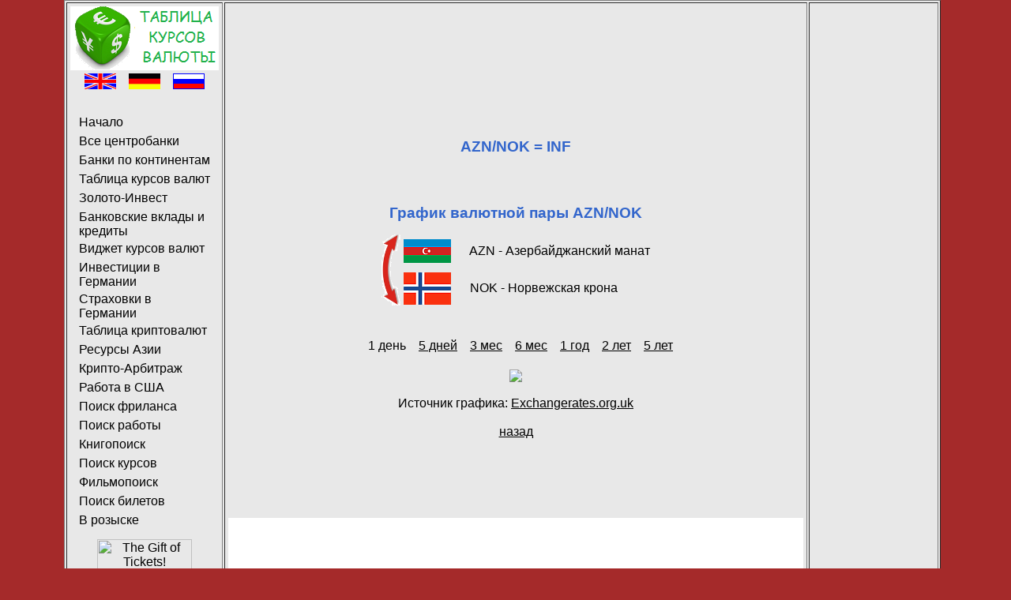

--- FILE ---
content_type: text/html; charset=utf-8
request_url: https://www.google.com/recaptcha/api2/aframe
body_size: 264
content:
<!DOCTYPE HTML><html><head><meta http-equiv="content-type" content="text/html; charset=UTF-8"></head><body><script nonce="iyRlxonyesF2-_necWTQOw">/** Anti-fraud and anti-abuse applications only. See google.com/recaptcha */ try{var clients={'sodar':'https://pagead2.googlesyndication.com/pagead/sodar?'};window.addEventListener("message",function(a){try{if(a.source===window.parent){var b=JSON.parse(a.data);var c=clients[b['id']];if(c){var d=document.createElement('img');d.src=c+b['params']+'&rc='+(localStorage.getItem("rc::a")?sessionStorage.getItem("rc::b"):"");window.document.body.appendChild(d);sessionStorage.setItem("rc::e",parseInt(sessionStorage.getItem("rc::e")||0)+1);localStorage.setItem("rc::h",'1766552824146');}}}catch(b){}});window.parent.postMessage("_grecaptcha_ready", "*");}catch(b){}</script></body></html>